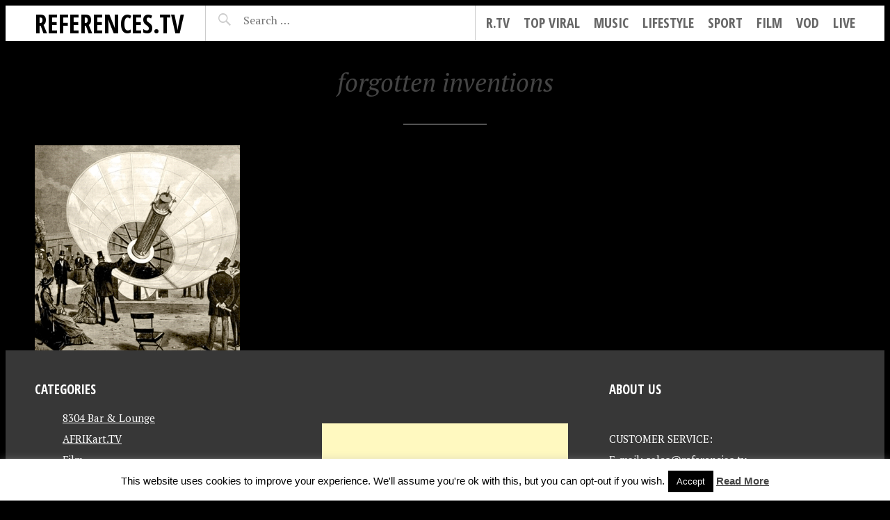

--- FILE ---
content_type: text/html; charset=utf-8
request_url: https://www.google.com/recaptcha/api2/aframe
body_size: 261
content:
<!DOCTYPE HTML><html><head><meta http-equiv="content-type" content="text/html; charset=UTF-8"></head><body><script nonce="gxb3k544XOk0FJer2gHS2Q">/** Anti-fraud and anti-abuse applications only. See google.com/recaptcha */ try{var clients={'sodar':'https://pagead2.googlesyndication.com/pagead/sodar?'};window.addEventListener("message",function(a){try{if(a.source===window.parent){var b=JSON.parse(a.data);var c=clients[b['id']];if(c){var d=document.createElement('img');d.src=c+b['params']+'&rc='+(localStorage.getItem("rc::a")?sessionStorage.getItem("rc::b"):"");window.document.body.appendChild(d);sessionStorage.setItem("rc::e",parseInt(sessionStorage.getItem("rc::e")||0)+1);localStorage.setItem("rc::h",'1769319519476');}}}catch(b){}});window.parent.postMessage("_grecaptcha_ready", "*");}catch(b){}</script></body></html>